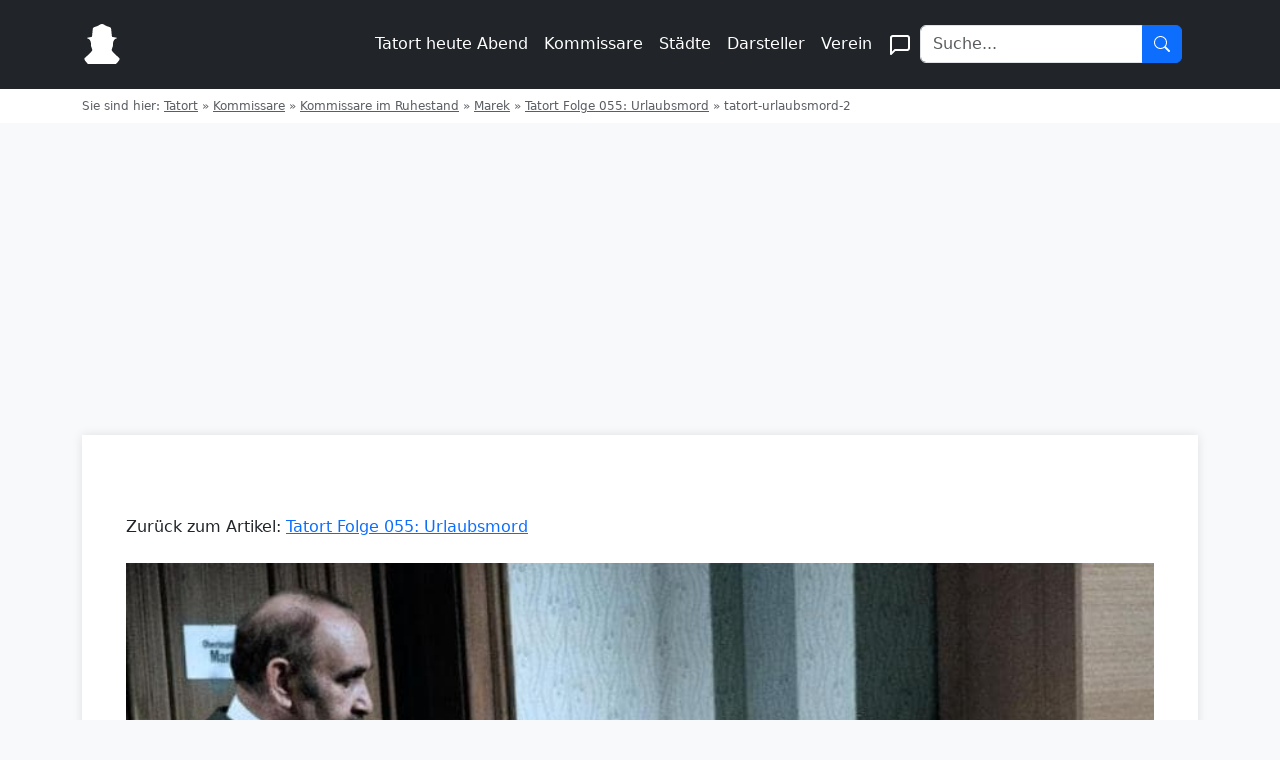

--- FILE ---
content_type: text/html; charset=UTF-8
request_url: https://tatort-fans.de/tatort-folge-055-urlaubsmord/tatort-urlaubsmord-2/
body_size: 11643
content:
<!DOCTYPE html>
<html xmlns="http://www.w3.org/1999/xhtml" lang="de">
<head>
    <meta charset="UTF-8">
    <meta name="viewport" content="width=device-width, initial-scale=1">
    <title>tatort-urlaubsmord-2 - Tatort Fans</title>
    <link href="https://cdn.jsdelivr.net/npm/bootstrap@5.3.0/dist/css/bootstrap.min.css" rel="stylesheet">
    <!-- traffective -->
    <script type="text/javascript" src="https://cdn.opencmp.net/tcf-v2/cmp-stub-latest.js" id="open-cmp-stub" data-domain="tatort-fans.de"></script>
    <link href="https://cdntrf.com/css/tatort-fans.de.css" rel="stylesheet">
    <script type="text/javascript"
        id="trfAdSetup"
        async
        data-traffectiveConf='{
            "targeting": [{"key":"zone","values":null,"value":"entertainment"},
            {"key":"pagetype","values":null,"value":"article"},
            {"key":"programmatic_ads","values":null,"value":"true"},
            {"key":"ads","values":null,"value":"true"}]
                        
                        ,"dfpAdUrl" : "/307308315,22563875694/tatort-fans.de"
                        
                    }'
                src="//cdntrf.com/tatort-fans.de.js"
        >
    </script>
    <style type="text/css">
    .cmp_userLogo {
        background-color: black!important;
    }
    </style>

	<!-- / traffective -->
    <link rel="pingback" href="https://tatort-fans.de/xmlrpc.php" />
    <link rel="shortcut icon" href="https://tatort-fans.de/wp-content/themes/tatort-v4/images/favicon.ico" />
        <meta name='robots' content='index, follow, max-image-preview:large, max-snippet:-1, max-video-preview:-1' />

	<!-- This site is optimized with the Yoast SEO plugin v26.8 - https://yoast.com/product/yoast-seo-wordpress/ -->
	<link rel="canonical" href="https://tatort-fans.de/tatort-folge-055-urlaubsmord/tatort-urlaubsmord-2/" />
	<meta property="og:locale" content="de_DE" />
	<meta property="og:type" content="article" />
	<meta property="og:title" content="tatort-urlaubsmord-2 - Tatort Fans" />
	<meta property="og:url" content="https://tatort-fans.de/tatort-folge-055-urlaubsmord/tatort-urlaubsmord-2/" />
	<meta property="og:site_name" content="Tatort Fans" />
	<meta property="og:image" content="https://tatort-fans.de/tatort-folge-055-urlaubsmord/tatort-urlaubsmord-2" />
	<meta property="og:image:width" content="800" />
	<meta property="og:image:height" content="547" />
	<meta property="og:image:type" content="image/jpeg" />
	<meta name="twitter:card" content="summary_large_image" />
	<meta name="twitter:site" content="@tatort_fans" />
	<script type="application/ld+json" class="yoast-schema-graph">{"@context":"https://schema.org","@graph":[{"@type":"WebPage","@id":"https://tatort-fans.de/tatort-folge-055-urlaubsmord/tatort-urlaubsmord-2/","url":"https://tatort-fans.de/tatort-folge-055-urlaubsmord/tatort-urlaubsmord-2/","name":"tatort-urlaubsmord-2 - Tatort Fans","isPartOf":{"@id":"https://tatort-fans.de/#website"},"primaryImageOfPage":{"@id":"https://tatort-fans.de/tatort-folge-055-urlaubsmord/tatort-urlaubsmord-2/#primaryimage"},"image":{"@id":"https://tatort-fans.de/tatort-folge-055-urlaubsmord/tatort-urlaubsmord-2/#primaryimage"},"thumbnailUrl":"https://tatort-fans.de/wp-content/uploads/2007/04/tatort-urlaubsmord-2.jpg","datePublished":"2012-07-09T08:42:42+00:00","breadcrumb":{"@id":"https://tatort-fans.de/tatort-folge-055-urlaubsmord/tatort-urlaubsmord-2/#breadcrumb"},"inLanguage":"de","potentialAction":[{"@type":"ReadAction","target":["https://tatort-fans.de/tatort-folge-055-urlaubsmord/tatort-urlaubsmord-2/"]}]},{"@type":"ImageObject","inLanguage":"de","@id":"https://tatort-fans.de/tatort-folge-055-urlaubsmord/tatort-urlaubsmord-2/#primaryimage","url":"https://tatort-fans.de/wp-content/uploads/2007/04/tatort-urlaubsmord-2.jpg","contentUrl":"https://tatort-fans.de/wp-content/uploads/2007/04/tatort-urlaubsmord-2.jpg","width":800,"height":547},{"@type":"BreadcrumbList","@id":"https://tatort-fans.de/tatort-folge-055-urlaubsmord/tatort-urlaubsmord-2/#breadcrumb","itemListElement":[{"@type":"ListItem","position":1,"name":"Tatort","item":"https://tatort-fans.de/"},{"@type":"ListItem","position":2,"name":"Kommissare","item":"https://tatort-fans.de/category/kommissare/"},{"@type":"ListItem","position":3,"name":"Kommissare im Ruhestand","item":"https://tatort-fans.de/category/kommissare/kommissare-im-ruhestand/"},{"@type":"ListItem","position":4,"name":"Marek","item":"https://tatort-fans.de/category/kommissare/kommissare-im-ruhestand/marek/"},{"@type":"ListItem","position":5,"name":"Tatort Folge 055: Urlaubsmord","item":"https://tatort-fans.de/tatort-folge-055-urlaubsmord/"},{"@type":"ListItem","position":6,"name":"tatort-urlaubsmord-2"}]},{"@type":"WebSite","@id":"https://tatort-fans.de/#website","url":"https://tatort-fans.de/","name":"Tatort Fans","description":"Wir bauen um bitte nicht errschrecken...","potentialAction":[{"@type":"SearchAction","target":{"@type":"EntryPoint","urlTemplate":"https://tatort-fans.de/?s={search_term_string}"},"query-input":{"@type":"PropertyValueSpecification","valueRequired":true,"valueName":"search_term_string"}}],"inLanguage":"de"}]}</script>
	<!-- / Yoast SEO plugin. -->


<link rel="alternate" type="application/rss+xml" title="Tatort Fans &raquo; tatort-urlaubsmord-2-Kommentar-Feed" href="https://tatort-fans.de/tatort-folge-055-urlaubsmord/tatort-urlaubsmord-2/feed/" />
<link rel="alternate" title="oEmbed (JSON)" type="application/json+oembed" href="https://tatort-fans.de/wp-json/oembed/1.0/embed?url=https%3A%2F%2Ftatort-fans.de%2Ftatort-folge-055-urlaubsmord%2Ftatort-urlaubsmord-2%2F" />
<link rel="alternate" title="oEmbed (XML)" type="text/xml+oembed" href="https://tatort-fans.de/wp-json/oembed/1.0/embed?url=https%3A%2F%2Ftatort-fans.de%2Ftatort-folge-055-urlaubsmord%2Ftatort-urlaubsmord-2%2F&#038;format=xml" />
<style id='wp-img-auto-sizes-contain-inline-css' type='text/css'>
img:is([sizes=auto i],[sizes^="auto," i]){contain-intrinsic-size:3000px 1500px}
/*# sourceURL=wp-img-auto-sizes-contain-inline-css */
</style>
<style id='wp-emoji-styles-inline-css' type='text/css'>

	img.wp-smiley, img.emoji {
		display: inline !important;
		border: none !important;
		box-shadow: none !important;
		height: 1em !important;
		width: 1em !important;
		margin: 0 0.07em !important;
		vertical-align: -0.1em !important;
		background: none !important;
		padding: 0 !important;
	}
/*# sourceURL=wp-emoji-styles-inline-css */
</style>
<style id='wp-block-library-inline-css' type='text/css'>
:root{--wp-block-synced-color:#7a00df;--wp-block-synced-color--rgb:122,0,223;--wp-bound-block-color:var(--wp-block-synced-color);--wp-editor-canvas-background:#ddd;--wp-admin-theme-color:#007cba;--wp-admin-theme-color--rgb:0,124,186;--wp-admin-theme-color-darker-10:#006ba1;--wp-admin-theme-color-darker-10--rgb:0,107,160.5;--wp-admin-theme-color-darker-20:#005a87;--wp-admin-theme-color-darker-20--rgb:0,90,135;--wp-admin-border-width-focus:2px}@media (min-resolution:192dpi){:root{--wp-admin-border-width-focus:1.5px}}.wp-element-button{cursor:pointer}:root .has-very-light-gray-background-color{background-color:#eee}:root .has-very-dark-gray-background-color{background-color:#313131}:root .has-very-light-gray-color{color:#eee}:root .has-very-dark-gray-color{color:#313131}:root .has-vivid-green-cyan-to-vivid-cyan-blue-gradient-background{background:linear-gradient(135deg,#00d084,#0693e3)}:root .has-purple-crush-gradient-background{background:linear-gradient(135deg,#34e2e4,#4721fb 50%,#ab1dfe)}:root .has-hazy-dawn-gradient-background{background:linear-gradient(135deg,#faaca8,#dad0ec)}:root .has-subdued-olive-gradient-background{background:linear-gradient(135deg,#fafae1,#67a671)}:root .has-atomic-cream-gradient-background{background:linear-gradient(135deg,#fdd79a,#004a59)}:root .has-nightshade-gradient-background{background:linear-gradient(135deg,#330968,#31cdcf)}:root .has-midnight-gradient-background{background:linear-gradient(135deg,#020381,#2874fc)}:root{--wp--preset--font-size--normal:16px;--wp--preset--font-size--huge:42px}.has-regular-font-size{font-size:1em}.has-larger-font-size{font-size:2.625em}.has-normal-font-size{font-size:var(--wp--preset--font-size--normal)}.has-huge-font-size{font-size:var(--wp--preset--font-size--huge)}.has-text-align-center{text-align:center}.has-text-align-left{text-align:left}.has-text-align-right{text-align:right}.has-fit-text{white-space:nowrap!important}#end-resizable-editor-section{display:none}.aligncenter{clear:both}.items-justified-left{justify-content:flex-start}.items-justified-center{justify-content:center}.items-justified-right{justify-content:flex-end}.items-justified-space-between{justify-content:space-between}.screen-reader-text{border:0;clip-path:inset(50%);height:1px;margin:-1px;overflow:hidden;padding:0;position:absolute;width:1px;word-wrap:normal!important}.screen-reader-text:focus{background-color:#ddd;clip-path:none;color:#444;display:block;font-size:1em;height:auto;left:5px;line-height:normal;padding:15px 23px 14px;text-decoration:none;top:5px;width:auto;z-index:100000}html :where(.has-border-color){border-style:solid}html :where([style*=border-top-color]){border-top-style:solid}html :where([style*=border-right-color]){border-right-style:solid}html :where([style*=border-bottom-color]){border-bottom-style:solid}html :where([style*=border-left-color]){border-left-style:solid}html :where([style*=border-width]){border-style:solid}html :where([style*=border-top-width]){border-top-style:solid}html :where([style*=border-right-width]){border-right-style:solid}html :where([style*=border-bottom-width]){border-bottom-style:solid}html :where([style*=border-left-width]){border-left-style:solid}html :where(img[class*=wp-image-]){height:auto;max-width:100%}:where(figure){margin:0 0 1em}html :where(.is-position-sticky){--wp-admin--admin-bar--position-offset:var(--wp-admin--admin-bar--height,0px)}@media screen and (max-width:600px){html :where(.is-position-sticky){--wp-admin--admin-bar--position-offset:0px}}

/*# sourceURL=wp-block-library-inline-css */
</style><style id='global-styles-inline-css' type='text/css'>
:root{--wp--preset--aspect-ratio--square: 1;--wp--preset--aspect-ratio--4-3: 4/3;--wp--preset--aspect-ratio--3-4: 3/4;--wp--preset--aspect-ratio--3-2: 3/2;--wp--preset--aspect-ratio--2-3: 2/3;--wp--preset--aspect-ratio--16-9: 16/9;--wp--preset--aspect-ratio--9-16: 9/16;--wp--preset--color--black: #000000;--wp--preset--color--cyan-bluish-gray: #abb8c3;--wp--preset--color--white: #ffffff;--wp--preset--color--pale-pink: #f78da7;--wp--preset--color--vivid-red: #cf2e2e;--wp--preset--color--luminous-vivid-orange: #ff6900;--wp--preset--color--luminous-vivid-amber: #fcb900;--wp--preset--color--light-green-cyan: #7bdcb5;--wp--preset--color--vivid-green-cyan: #00d084;--wp--preset--color--pale-cyan-blue: #8ed1fc;--wp--preset--color--vivid-cyan-blue: #0693e3;--wp--preset--color--vivid-purple: #9b51e0;--wp--preset--gradient--vivid-cyan-blue-to-vivid-purple: linear-gradient(135deg,rgb(6,147,227) 0%,rgb(155,81,224) 100%);--wp--preset--gradient--light-green-cyan-to-vivid-green-cyan: linear-gradient(135deg,rgb(122,220,180) 0%,rgb(0,208,130) 100%);--wp--preset--gradient--luminous-vivid-amber-to-luminous-vivid-orange: linear-gradient(135deg,rgb(252,185,0) 0%,rgb(255,105,0) 100%);--wp--preset--gradient--luminous-vivid-orange-to-vivid-red: linear-gradient(135deg,rgb(255,105,0) 0%,rgb(207,46,46) 100%);--wp--preset--gradient--very-light-gray-to-cyan-bluish-gray: linear-gradient(135deg,rgb(238,238,238) 0%,rgb(169,184,195) 100%);--wp--preset--gradient--cool-to-warm-spectrum: linear-gradient(135deg,rgb(74,234,220) 0%,rgb(151,120,209) 20%,rgb(207,42,186) 40%,rgb(238,44,130) 60%,rgb(251,105,98) 80%,rgb(254,248,76) 100%);--wp--preset--gradient--blush-light-purple: linear-gradient(135deg,rgb(255,206,236) 0%,rgb(152,150,240) 100%);--wp--preset--gradient--blush-bordeaux: linear-gradient(135deg,rgb(254,205,165) 0%,rgb(254,45,45) 50%,rgb(107,0,62) 100%);--wp--preset--gradient--luminous-dusk: linear-gradient(135deg,rgb(255,203,112) 0%,rgb(199,81,192) 50%,rgb(65,88,208) 100%);--wp--preset--gradient--pale-ocean: linear-gradient(135deg,rgb(255,245,203) 0%,rgb(182,227,212) 50%,rgb(51,167,181) 100%);--wp--preset--gradient--electric-grass: linear-gradient(135deg,rgb(202,248,128) 0%,rgb(113,206,126) 100%);--wp--preset--gradient--midnight: linear-gradient(135deg,rgb(2,3,129) 0%,rgb(40,116,252) 100%);--wp--preset--font-size--small: 13px;--wp--preset--font-size--medium: 20px;--wp--preset--font-size--large: 36px;--wp--preset--font-size--x-large: 42px;--wp--preset--spacing--20: 0.44rem;--wp--preset--spacing--30: 0.67rem;--wp--preset--spacing--40: 1rem;--wp--preset--spacing--50: 1.5rem;--wp--preset--spacing--60: 2.25rem;--wp--preset--spacing--70: 3.38rem;--wp--preset--spacing--80: 5.06rem;--wp--preset--shadow--natural: 6px 6px 9px rgba(0, 0, 0, 0.2);--wp--preset--shadow--deep: 12px 12px 50px rgba(0, 0, 0, 0.4);--wp--preset--shadow--sharp: 6px 6px 0px rgba(0, 0, 0, 0.2);--wp--preset--shadow--outlined: 6px 6px 0px -3px rgb(255, 255, 255), 6px 6px rgb(0, 0, 0);--wp--preset--shadow--crisp: 6px 6px 0px rgb(0, 0, 0);}:where(.is-layout-flex){gap: 0.5em;}:where(.is-layout-grid){gap: 0.5em;}body .is-layout-flex{display: flex;}.is-layout-flex{flex-wrap: wrap;align-items: center;}.is-layout-flex > :is(*, div){margin: 0;}body .is-layout-grid{display: grid;}.is-layout-grid > :is(*, div){margin: 0;}:where(.wp-block-columns.is-layout-flex){gap: 2em;}:where(.wp-block-columns.is-layout-grid){gap: 2em;}:where(.wp-block-post-template.is-layout-flex){gap: 1.25em;}:where(.wp-block-post-template.is-layout-grid){gap: 1.25em;}.has-black-color{color: var(--wp--preset--color--black) !important;}.has-cyan-bluish-gray-color{color: var(--wp--preset--color--cyan-bluish-gray) !important;}.has-white-color{color: var(--wp--preset--color--white) !important;}.has-pale-pink-color{color: var(--wp--preset--color--pale-pink) !important;}.has-vivid-red-color{color: var(--wp--preset--color--vivid-red) !important;}.has-luminous-vivid-orange-color{color: var(--wp--preset--color--luminous-vivid-orange) !important;}.has-luminous-vivid-amber-color{color: var(--wp--preset--color--luminous-vivid-amber) !important;}.has-light-green-cyan-color{color: var(--wp--preset--color--light-green-cyan) !important;}.has-vivid-green-cyan-color{color: var(--wp--preset--color--vivid-green-cyan) !important;}.has-pale-cyan-blue-color{color: var(--wp--preset--color--pale-cyan-blue) !important;}.has-vivid-cyan-blue-color{color: var(--wp--preset--color--vivid-cyan-blue) !important;}.has-vivid-purple-color{color: var(--wp--preset--color--vivid-purple) !important;}.has-black-background-color{background-color: var(--wp--preset--color--black) !important;}.has-cyan-bluish-gray-background-color{background-color: var(--wp--preset--color--cyan-bluish-gray) !important;}.has-white-background-color{background-color: var(--wp--preset--color--white) !important;}.has-pale-pink-background-color{background-color: var(--wp--preset--color--pale-pink) !important;}.has-vivid-red-background-color{background-color: var(--wp--preset--color--vivid-red) !important;}.has-luminous-vivid-orange-background-color{background-color: var(--wp--preset--color--luminous-vivid-orange) !important;}.has-luminous-vivid-amber-background-color{background-color: var(--wp--preset--color--luminous-vivid-amber) !important;}.has-light-green-cyan-background-color{background-color: var(--wp--preset--color--light-green-cyan) !important;}.has-vivid-green-cyan-background-color{background-color: var(--wp--preset--color--vivid-green-cyan) !important;}.has-pale-cyan-blue-background-color{background-color: var(--wp--preset--color--pale-cyan-blue) !important;}.has-vivid-cyan-blue-background-color{background-color: var(--wp--preset--color--vivid-cyan-blue) !important;}.has-vivid-purple-background-color{background-color: var(--wp--preset--color--vivid-purple) !important;}.has-black-border-color{border-color: var(--wp--preset--color--black) !important;}.has-cyan-bluish-gray-border-color{border-color: var(--wp--preset--color--cyan-bluish-gray) !important;}.has-white-border-color{border-color: var(--wp--preset--color--white) !important;}.has-pale-pink-border-color{border-color: var(--wp--preset--color--pale-pink) !important;}.has-vivid-red-border-color{border-color: var(--wp--preset--color--vivid-red) !important;}.has-luminous-vivid-orange-border-color{border-color: var(--wp--preset--color--luminous-vivid-orange) !important;}.has-luminous-vivid-amber-border-color{border-color: var(--wp--preset--color--luminous-vivid-amber) !important;}.has-light-green-cyan-border-color{border-color: var(--wp--preset--color--light-green-cyan) !important;}.has-vivid-green-cyan-border-color{border-color: var(--wp--preset--color--vivid-green-cyan) !important;}.has-pale-cyan-blue-border-color{border-color: var(--wp--preset--color--pale-cyan-blue) !important;}.has-vivid-cyan-blue-border-color{border-color: var(--wp--preset--color--vivid-cyan-blue) !important;}.has-vivid-purple-border-color{border-color: var(--wp--preset--color--vivid-purple) !important;}.has-vivid-cyan-blue-to-vivid-purple-gradient-background{background: var(--wp--preset--gradient--vivid-cyan-blue-to-vivid-purple) !important;}.has-light-green-cyan-to-vivid-green-cyan-gradient-background{background: var(--wp--preset--gradient--light-green-cyan-to-vivid-green-cyan) !important;}.has-luminous-vivid-amber-to-luminous-vivid-orange-gradient-background{background: var(--wp--preset--gradient--luminous-vivid-amber-to-luminous-vivid-orange) !important;}.has-luminous-vivid-orange-to-vivid-red-gradient-background{background: var(--wp--preset--gradient--luminous-vivid-orange-to-vivid-red) !important;}.has-very-light-gray-to-cyan-bluish-gray-gradient-background{background: var(--wp--preset--gradient--very-light-gray-to-cyan-bluish-gray) !important;}.has-cool-to-warm-spectrum-gradient-background{background: var(--wp--preset--gradient--cool-to-warm-spectrum) !important;}.has-blush-light-purple-gradient-background{background: var(--wp--preset--gradient--blush-light-purple) !important;}.has-blush-bordeaux-gradient-background{background: var(--wp--preset--gradient--blush-bordeaux) !important;}.has-luminous-dusk-gradient-background{background: var(--wp--preset--gradient--luminous-dusk) !important;}.has-pale-ocean-gradient-background{background: var(--wp--preset--gradient--pale-ocean) !important;}.has-electric-grass-gradient-background{background: var(--wp--preset--gradient--electric-grass) !important;}.has-midnight-gradient-background{background: var(--wp--preset--gradient--midnight) !important;}.has-small-font-size{font-size: var(--wp--preset--font-size--small) !important;}.has-medium-font-size{font-size: var(--wp--preset--font-size--medium) !important;}.has-large-font-size{font-size: var(--wp--preset--font-size--large) !important;}.has-x-large-font-size{font-size: var(--wp--preset--font-size--x-large) !important;}
/*# sourceURL=global-styles-inline-css */
</style>

<style id='classic-theme-styles-inline-css' type='text/css'>
/*! This file is auto-generated */
.wp-block-button__link{color:#fff;background-color:#32373c;border-radius:9999px;box-shadow:none;text-decoration:none;padding:calc(.667em + 2px) calc(1.333em + 2px);font-size:1.125em}.wp-block-file__button{background:#32373c;color:#fff;text-decoration:none}
/*# sourceURL=/wp-includes/css/classic-themes.min.css */
</style>
<style id='top-commenters-style-inline-css' type='text/css'>

            .bg-bronze {
                background-color: #cd7f32;
                color: white;
            }
        
/*# sourceURL=top-commenters-style-inline-css */
</style>
<link rel="EditURI" type="application/rsd+xml" title="RSD" href="https://tatort-fans.de/xmlrpc.php?rsd" />
<meta name="generator" content="WordPress 6.9" />
<link rel='shortlink' href='https://tatort-fans.de/?p=10685' />
    <link rel="apple-touch-icon" sizes="57x57" href="/apple-touch-icon-57x57.png">
    <link rel="apple-touch-icon" sizes="60x60" href="/apple-touch-icon-60x60.png">
    <link rel="apple-touch-icon" sizes="72x72" href="/apple-touch-icon-72x72.png">
    <link rel="apple-touch-icon" sizes="76x76" href="/apple-touch-icon-76x76.png">
    <link rel="apple-touch-icon" sizes="114x114" href="/apple-touch-icon-114x114.png">
    <link rel="apple-touch-icon" sizes="120x120" href="/apple-touch-icon-120x120.png">
    <link rel="apple-touch-icon" sizes="144x144" href="/apple-touch-icon-144x144.png">
    <link rel="apple-touch-icon" sizes="152x152" href="/apple-touch-icon-152x152.png">
    <link rel="apple-touch-icon" sizes="180x180" href="/apple-touch-icon-180x180.png">
    <link rel="icon" type="image/png" href="/favicon-32x32.png" sizes="32x32">
    <link rel="icon" type="image/png" href="/android-chrome-192x192.png" sizes="192x192">
    <link rel="icon" type="image/png" href="/favicon-96x96.png" sizes="96x96">
    <link rel="icon" type="image/png" href="/favicon-16x16.png" sizes="16x16">
    <link rel="manifest" href="/manifest.json">
    <link rel="mask-icon" href="/safari-pinned-tab.svg" color="#5bbad5">
    <meta name="msapplication-TileColor" content="#da532c">
    <meta name="msapplication-TileImage" content="/mstile-144x144.png">
    <meta name="theme-color" content="#ffffff">
	<style>
    #breadcrumbs, #breadcrumbs a {
        color: #5a5d62;
        font-size: .75rem;
        line-height: 1.125rem;
        --line-height: 1.125rem;
    }
	/* General Body Styles */
	body {
		background-color: #f8f9fa;
	}

	/* Content Card Styles */
	.content-card {
		background-color: white;
		border-radius: 0;
		box-shadow: 0 0 10px rgba(0,0,0,0.1);
		margin-top: 2rem;
		padding: 2rem;
		position: relative;
		z-index: 1;
	}

	.article-title {
		font-size: 2.5rem;
		line-height: 1.2;
		margin-bottom: 1rem;
	}

.article-text {
    font-size: 1.1rem;
    line-height: 1.6;
}	
/* Responsive Styles for Article */
@media (min-width: 720px) and (max-width: 1019px) {
    .article-title,
    .article-text {
        width: 83.33333333333334%;
        margin-left: auto;
        margin-right: auto;
    }
}

@media (min-width: 1020px) {
    .article-title,
	.schedule-container{
        width: 83.33333333333334%;
        margin-left: auto;
        margin-right: auto;
    }
    .article-text {
        width: 66.66666666666667%;
        margin-left: auto;
        margin-right: auto;
    }
}
/* Thumbnail Styles */
.thumbnail-container {
    position: relative;
    width: 100%;
    padding-top: 56.25%; /* 16:9 Aspect Ratio */
    overflow: hidden;
}

.thumbnail-container img {
    position: absolute;
    top: 0;
    left: 0;
    width: 100%;
    height: 100%;
    object-fit: cover;
}

/* Comment List Styles */
.comment-list {
    padding-left: 0;
    list-style: none;
}

.comment-list .children {
    list-style: none;
    margin-left: 40px; /* Increased indentation for replies */
    padding-left: 20px; /* Additional space for the vertical line */
    border-left: 1px solid #dee2e6; /* Vertical line for replies */
}

/* New styles for comment list items */
.comment-list > li {
    border-bottom: 1px solid #d1d5db;
    padding-bottom: 1.5rem;
    margin-bottom: 1.5rem;
}

.comment-list > li:last-child {
    border-bottom: none;
    padding-bottom: 0;
}

.comment-body {
    display: flex;
    margin-bottom: 1.5rem;
}

.comment-author-avatar {
    margin-right: 1rem;
}

.comment-author-avatar img {
    width: 40px;
    height: 40px;
    border-radius: 50%;
}

.comment-content {
    flex: 1;
}

.comment-author-name {
    font-weight: bold;
    display: inline-block;
    margin-right: 0.5rem;
}

.comment-meta {
    font-size: 0.875rem;
    color: #6c757d;
    display: inline-block;
}

.comment-text {
    margin-top: 0.25rem;
}

/* Reply Link Styles */
.reply a {
    display: inline-flex;
    align-items: center;
    color: #6c757d;
    text-decoration: none;
    font-size: 0.875rem;
}

.reply a:hover {
    text-decoration: underline;
}

.reply a::before {
    content: '';
    display: inline-block;
    width: 16px;
    height: 16px;
    margin-right: 0.25rem;
    background-image: url("data:image/svg+xml,%3Csvg xmlns='http://www.w3.org/2000/svg' viewBox='0 0 20 16' fill='none'%3E%3Cpath d='M17 14a.965.965 0 01-.712-.288A.965.965 0 0116 13v-3c0-.833-.292-1.542-.875-2.125A2.893 2.893 0 0013 7H3.8l2.925 2.925A.918.918 0 017 10.6c0 .267-.1.5-.3.7a.948.948 0 01-.7.275.948.948 0 01-.7-.275L.7 6.7a.872.872 0 01-.212-.325A1.099 1.099 0 01.425 6c0-.133.021-.258.063-.375A.872.872 0 01.7 5.3L5.325.675A.918.918 0 016 .4c.267 0 .5.1.7.3a.948.948 0 01.275.7.948.948 0 01-.275.7L3.8 5H13c1.383 0 2.563.487 3.538 1.462C17.513 7.437 18 8.617 18 10v3c0 .283-.096.52-.288.712A.965.965 0 0117 14z' transform='translate(1, 1)' fill='currentColor'%3E%3C/path%3E%3C/svg%3E");
    background-repeat: no-repeat;
    background-position: center;
    background-size: contain;
}

/* Comment Form Styles */
#respond {
    margin-top: 2rem;
}

#commentform textarea {
    width: 100%;
    padding: 0.5rem;
    border: 1px solid #ced4da;
    border-radius: 0.25rem;
}

#commentform .submit {
    margin-top: 1rem;
}

/* Improved Slider Styles */
.product-container {
    position: relative;
    overflow: hidden;
}
.product-grid {
    display: flex;
    transition: transform 0.3s ease;
    gap: 16px;
}
.product-item {
    flex: 0 0 140px;
}
.card {
    border: none;
    background-color: transparent;
}
.card-img-top-2 {
    width: 140px;
    height: 140px;
    object-fit: contain;
    border-radius: 8px;
}
.card-text {
    font-size: 12px;
    color: #666;
}
.swiper-button {
    position: absolute;
    top: 50%;
    transform: translateY(-50%);
    background-color: rgba(255, 255, 255, 0.8);
    border: none;
    border-radius: 50%;
    width: 40px;
    height: 40px;
    display: flex;
    align-items: center;
    justify-content: center;
    cursor: pointer;
    z-index: 10;
}
.swiper-button-left {
    left: 10px;
}
.swiper-button-right {
    right: 10px;
}
.swiper-button svg {
    width: 24px;
    height: 24px;
    fill: currentColor;
}
.swiper-button-left svg {
    transform: rotate(180deg);
}

	</style>
	
</head>

<body class="attachment wp-singular attachment-template-default single single-attachment postid-10685 attachmentid-10685 attachment-jpeg wp-theme-tatort-v4">

<header class="p-3 bg-dark text-white">
	<div class="container">
		<div class="d-flex flex-wrap align-items-center justify-content-center justify-content-lg-start">
			<a href="/" class="d-flex align-items-center mb-2 mb-lg-0 text-white text-decoration-none me-lg-auto">
				<svg xmlns="http://www.w3.org/2000/svg" width="40" height="40" viewBox="0 0 470 531" class="me-2">
					<path d="M224.5 1.5c-8.4 1.8-15.8 5.3-26.1 12.2-14.8 10-23.9 14-49.4 21.8-18 5.5-23.1 7.9-28.2 13.2-6.6 6.8-7.8 11.2-10 35.7-2.5 29.1-8.5 84.6-9.2 85.3-.4.5-23.6 5.4-63.3 13.4-3.4.7-5.3 1.6-5.3 2.4 0 1.6 4.9 4.5 7.5 4.5.9 0 4.9 1.5 8.8 3.4 21.3 9.9 33.5 27.1 37.8 53.4.6 3.7 1.4 15.7 1.8 26.7l.8 20 4.5 13 8.3 23.5c2.9 8.2 3.5 11.4 3.1 14.7-1.1 8.5-8.1 19.1-24.3 37C69 395.2 62.6 401.2 31.6 428 18 439.8 5.4 451.5 3.7 454c-6.2 8.9-3.5 17.7 12.5 40.2 6.5 9.3 25.1 30.5 30.1 34.4 2.3 1.8 8.6 1.9 188.6 1.9h186.4l11.6-12.1c19-19.8 36.1-45.5 36.1-54.4 0-4.8-1.4-8.7-4.3-11.9-1.2-1.3-12.8-11.6-25.7-22.9-40.7-35.6-63.8-59.6-71.3-74-6.1-11.6-6.1-11.5 3.2-36.4 8.8-23.6 9.2-25.7 10.1-50.3.6-17 1.3-23.8 2.9-30 6.2-23.9 21.3-40.8 42.6-47.6 7.6-2.4 11.1-4.7 9.6-6.2-.5-.5-16-3.9-34.5-7.7l-34-7.1c-.5-.6-7.4-64.7-8.6-80.4-2.4-31-4.2-36.6-13.5-43.7-5.4-4.1-8.4-5.3-32.3-12.8-20-6.2-28.2-9.9-40.2-18-11.6-7.8-19.7-11.6-28.6-13.5-8.3-1.8-12-1.8-19.9 0z" fill="white"/>
				</svg>
			</a>
			<nav class="navbar navbar-expand-lg navbar-dark bg-dark">
				<button class="navbar-toggler" type="button" data-bs-toggle="collapse" data-bs-target="#navbarNav" aria-controls="navbarNav" aria-expanded="false" aria-label="Toggle navigation">
					<span class="navbar-toggler-icon"></span>
				</button>
				<div class="collapse navbar-collapse" id="navbarNav">
					<ul class="navbar-nav me-auto mb-2 mb-lg-0">
						<li class="nav-item col-6 col-lg-auto"><a href="https://tatort-fans.de/tatort-heute-abend/" class="nav-link px-2 text-white">Tatort heute Abend</a></li>
						<li class="nav-item col-6 col-lg-auto"><a href="https://tatort-fans.de/category/kommissare/" class="nav-link px-2 text-white">Kommissare</a></li>
						<li class="nav-item col-6 col-lg-auto"><a href="https://tatort-fans.de/category/stadt-archiv/" class="nav-link px-2 text-white">Städte</a></li>
						<li class="nav-item col-6 col-lg-auto"><a href="https://tatort-fans.de/category/darsteller/" class="nav-link px-2 text-white">Darsteller</a></li>
						<li class="nav-item col-6 col-lg-auto"><a href="https://tatort-fans.de/tatort-verein/" class="nav-link px-2 text-white">Verein</a></li>
						<li class="nav-item col-6 col-lg-auto"><a href="https://tatort-fans.de/community/" class="nav-link px-2 text-white">
							<svg xmlns="http://www.w3.org/2000/svg" width="24" height="24" viewBox="0 0 24 24" fill="none" stroke="currentColor" stroke-width="2" stroke-linecap="round" stroke-linejoin="round">
								<path d="M21 15a2 2 0 0 1-2 2H7l-4 4V5a2 2 0 0 1 2-2h14a2 2 0 0 1 2 2z"></path>
							</svg>
						</a></li>
					</ul>
					<form class="col-12 col-lg-auto mb-3 mb-lg-0 me-lg-3" role="search" method="get" id="searchform" action="/">
						<div class="input-group">
							<input type="search" class="form-control" placeholder="Suche..." name="s" aria-label="Search">
							<button type="submit" class="btn btn-primary d-flex align-items-center justify-content-center" style="width: 40px; padding: 0;">
								<svg xmlns="http://www.w3.org/2000/svg" width="16" height="16" fill="currentColor" class="bi bi-search" viewBox="0 0 16 16">
									<path d="M11.742 10.344a6.5 6.5 0 1 0-1.397 1.398h-.001c.03.04.062.078.098.115l3.85 3.85a1 1 0 0 0 1.415-1.414l-3.85-3.85a1.007 1.007 0 0 0-.115-.1zM12 6.5a5.5 5.5 0 1 1-11 0 5.5 5.5 0 0 1 11 0z"/>
								</svg>
							</button>
						</div>
					</form>		  
				</div>
			</nav>
		</div>
	</div>
</header>
<div class="container-fluid bg-white py-2">
    <div class="container">
        <div class="row">
            <div class="col">
                <p id="breadcrumbs" class="mb-0">Sie sind hier: <span><span><a href="https://tatort-fans.de/">Tatort</a></span> » <span><a href="https://tatort-fans.de/category/kommissare/">Kommissare</a></span> » <span><a href="https://tatort-fans.de/category/kommissare/kommissare-im-ruhestand/">Kommissare im Ruhestand</a></span> » <span><a href="https://tatort-fans.de/category/kommissare/kommissare-im-ruhestand/marek/">Marek</a></span> » <span><a href="https://tatort-fans.de/tatort-folge-055-urlaubsmord/">Tatort Folge 055: Urlaubsmord</a></span> » <span class="breadcrumb_last" aria-current="page">tatort-urlaubsmord-2</span></span></p>            </div>
        </div>
    </div>
</div>
<!--
    <div class="container" style="background:white;">
        <div class="row">
            <div class="col-lg-12">
                <div class="alert alert-warning alert-dismissible fade show" role="alert">
                    <strong>Tatort Sommerpause 2024</strong> Alles, was du wissen musst, findest du <a href="https://tatort-fans.de/tatort-sommerpause-2024/" class="alert-link text-primary">hier</a>.
                    <button type="button" class="btn-close" data-bs-dismiss="alert" aria-label="Close"></button>
                </div>
            </div>
        </div>
    </div>
-->
        <!-- tatort-700 -->
        <!--     Billboard     -->
        <div id="traffective-ad-Billboard" style='display: none;' class="Billboard"></div>
        <div id="traffective-ad-Skyscraper" style='display: none;' class="Skyscraper"></div><div class="container">
    <div class="content-card">
        <div class="container my-5">
                        <div class="row mb-4">
                <div class="col-12">
					Zurück zum Artikel: <a href="https://tatort-fans.de/tatort-folge-055-urlaubsmord/" title="Tatort Folge 055: Urlaubsmord" rel="up">
						<i class="fas fa-arrow-left"></i> Tatort Folge 055: Urlaubsmord                    </a>
                </div>
            </div>
                        <div class="row">
                <div class="col-12 mb-4">
                    <img width="800" height="547" src="https://tatort-fans.de/wp-content/uploads/2007/04/tatort-urlaubsmord-2.jpg" class="img-fluid w-100" alt="" decoding="async" fetchpriority="high" srcset="https://tatort-fans.de/wp-content/uploads/2007/04/tatort-urlaubsmord-2.jpg 800w, https://tatort-fans.de/wp-content/uploads/2007/04/tatort-urlaubsmord-2-768x525.jpg 768w, https://tatort-fans.de/wp-content/uploads/2007/04/tatort-urlaubsmord-2-720x492.jpg 720w" sizes="(max-width: 800px) 100vw, 800px" />                                    </div>
            </div>
            <div class="row mb-3">
                <div class="col-12 text-center">
                    <p class="text-muted">Bild 2 von 3</p>
                </div>
            </div>
                        <div class="row align-items-center" style="background-color: #f8f9fa;">
                <div class="col-1 text-start">
                    <a href='https://tatort-fans.de/tatort-folge-055-urlaubsmord/tatort-urlaubsmord-1/'><span class="text-muted fs-1">&lt;</span></a>                </div>
                <div class="col-10">
                    <div class="row" id="thumbnailContainer">
                                                    <div class="col-4 thumbnail-item">
                                <a href="https://tatort-fans.de/tatort-folge-055-urlaubsmord/tatort-urlaubsmord-1/" class="d-block">
                                    <figure class="figure">
                                        <img width="150" height="150" src="https://tatort-fans.de/wp-content/uploads/2007/04/tatort-urlaubsmord-1-150x150.jpg" class="img-fluid" alt="" decoding="async" />                                        <figcaption class="figure-caption text-center">Bild 1</figcaption>
                                    </figure>
                                </a>
                            </div>
                                                    <div class="col-4 thumbnail-item">
                                <a href="https://tatort-fans.de/tatort-folge-055-urlaubsmord/tatort-urlaubsmord-2/" class="d-block">
                                    <figure class="figure">
                                        <img width="150" height="150" src="https://tatort-fans.de/wp-content/uploads/2007/04/tatort-urlaubsmord-2-150x150.jpg" class="img-fluid" alt="" decoding="async" />                                        <figcaption class="figure-caption text-center">Bild 2</figcaption>
                                    </figure>
                                </a>
                            </div>
                                                    <div class="col-4 thumbnail-item">
                                <a href="https://tatort-fans.de/tatort-folge-055-urlaubsmord/tatort-urlaubsmord-3/" class="d-block">
                                    <figure class="figure">
                                        <img width="150" height="150" src="https://tatort-fans.de/wp-content/uploads/2007/04/tatort-urlaubsmord-3-150x150.jpg" class="img-fluid" alt="" decoding="async" />                                        <figcaption class="figure-caption text-center">Bild 3</figcaption>
                                    </figure>
                                </a>
                            </div>
                                            </div>
                </div>
                <div class="col-1 text-end">
                    <a href='https://tatort-fans.de/tatort-folge-055-urlaubsmord/tatort-urlaubsmord-3/'><span class="text-muted fs-1">&gt;</span></a>                </div>
            </div>
                    </div>

        <style>
        #thumbnailContainer {
            display: flex;
            justify-content: center;
            overflow: hidden;
        }
        .thumbnail-item {
            flex: 1;
        }
        .row.align-items-center {
            background-color: #f8f9fa;
            padding: 15px 0;
        }
        </style>
    </div>
</div>

﻿<!--     Footer_1     -->
<div id="traffective-ad-Footer_1" style='display: none;' class="Footer_1"></div>
<!--     Mobile_Footer_1     -->
<div id="traffective-ad-Mobile_Footer_1" style='display: none;' class="Mobile_Footer_1"></div>
<!--     Interstitial_1     -->
<div id="traffective-ad-Interstitial_1" style='display: none;' class="Interstitial_1"></div>
<!--     OutOfPage     -->
<div id="traffective-ad-OutOfPage" style='display: none;' class="OutOfPage"></div>

<footer class="bg-light py-4 mt-4">
    <div class="container">
        <div class="row">
            <div class="col-12">
                <p class="text-center">
                    &copy; Tatort-Fans | 
                    <a href="https://tatort-fans.de/impressum/" class="text-decoration-none">Impressum</a> | 
                    <a href="https://tatort-fans.de/datenschutz/" class="text-decoration-none">Datenschutz</a> | 
                    <a href="https://tatort-fans.de/newsletter/" class="text-decoration-none">Newsletter</a> | 
                    <a href="https://kalender.tatort-fans.de/" class="text-decoration-none">Kalender</a> | 
                    <a href="https://tatort-fans.de/category/darsteller/" class="text-decoration-none">Darsteller</a> | 
                    <a href="https://tatort-fans.de/category/tatort-dvd/" class="text-decoration-none">DVD</a> | 
                    <a href="https://tatort-fans.de/category/polizeiruf/" class="text-decoration-none">Polizeiruf</a> | 
                    <a href="https://tatort-fans.de/community/#regeln" class="text-decoration-none">Communityregeln</a> | 
                    <a href="https://tatort-fans.de/category/geheim-folgen/" class="text-decoration-none">Geheime Folgen</a> | 
                    <a href="https://tatort-fans.de/utiq-verwalten/" class="text-decoration-none">Utiq verwalten</a>
                </p>
            </div>
        </div>
    </div>
</footer>

<div id="urban-sky-right"></div>

</div> <!-- /container -->

<script>
// Funktion zum Auslesen der URL-Parameter
function getUrlParameter(name) {
    const urlParams = new URLSearchParams(window.location.search);
    return urlParams.get(name);
}

// Funktion zum Anzeigen der Bootstrap Toast-Benachrichtigung
function showCommentNotification() {
    const unapprovedId = getUrlParameter('unapproved');
    
    if (unapprovedId) {
        // Toast HTML erstellen
        const toastHtml = `
            <div class="toast-container position-fixed top-50 start-50 translate-middle">
                <div class="toast show" role="alert" aria-live="assertive" aria-atomic="true">
                    <div class="toast-header bg-primary text-white">
                        <strong class="me-auto">Kommentar Status</strong>
                        <button type="button" class="btn-close btn-close-white" data-bs-dismiss="toast" aria-label="Close"></button>
                    </div>
                    <div class="toast-body bg-light">
                        <div class="text-center">
                            <div class="spinner-border text-primary my-3" role="status">
                                <span class="visually-hidden">Loading...</span>
                            </div>
                            <div class="h4 mb-3">🎉 Vielen Dank für Ihren Kommentar! 🎉</div>
                            <p class="mb-2">Ihr Beitrag wird von uns geprüft und erscheint nach der Freigabe.</p>
                            <div class="text-muted">
                                <div class="spinner-grow spinner-grow-sm text-primary me-1" role="status">
                                    <span class="visually-hidden">Loading...</span>
                                </div>
                                <small>Sie können diese Nachricht mit dem X schließen.</small>
                                <div class="spinner-grow spinner-grow-sm text-primary ms-1" role="status">
                                    <span class="visually-hidden">Loading...</span>
                                </div>
                            </div>
                        </div>
                    </div>
                </div>
            </div>
        `;
        
        // Toast zur Seite hinzufügen
        document.body.insertAdjacentHTML('beforeend', toastHtml);
        
        // Hintergrund-Overlay hinzufügen
        const overlayHtml = `
            <div class="modal-backdrop fade show" style="opacity: 0.5;"></div>
        `;
        document.body.insertAdjacentHTML('beforeend', overlayHtml);
        
        // Toast initialisieren
        const toastEl = document.querySelector('.toast');
        const toast = new bootstrap.Toast(toastEl, {
            autohide: false // Automatisches Schließen deaktiviert
        });
        
        // Event-Listener für das Schließen
        toastEl.addEventListener('hidden.bs.toast', function () {
            document.querySelector('.modal-backdrop')?.remove();
        });
        
        toast.show();
    }
}

// Funktion beim Laden der Seite ausführen
document.addEventListener('DOMContentLoaded', showCommentNotification);
</script>

<!-- Bootstrap 5 JS Bundle -->
<script src="https://cdn.jsdelivr.net/npm/bootstrap@5.3.0/dist/js/bootstrap.bundle.min.js"></script>

<!-- Matomo -->
<script type="text/javascript">
  var _paq = window._paq || [];
  /* tracker methods like "setCustomDimension" should be called before "trackPageView" */
  _paq.push(['disableCookies']);
  _paq.push(['setRequestMethod', 'POST']);
  _paq.push(['trackPageView']);
  _paq.push(['enableLinkTracking']);
  (function() {
    var u="https://stat.adbyte.de/";
    _paq.push(['setTrackerUrl', u+'hokuspokusp']);
    _paq.push(['setSiteId', '2']);

    var d=document, g=d.createElement('script'), s=d.getElementsByTagName('script')[0];
    g.type='text/javascript'; g.async=true; g.defer=true; g.src=u+'hokuspokusj'; s.parentNode.insertBefore(g,s);
  })();
</script>
<!-- End Matomo Code -->

<!-- Footer Scroll -->
<script type="application/javascript">
// Event traffectiveApiReady
function trfReady(event) {
    console.log("Traffective API is safe to call");
    initFloorAd();
}

document.addEventListener('traffectiveApiReady', trfReady);

function initFloorAd() {
    var timer = null;
    var adShown = false;
    
    function handleScroll() {
        if (timer) return;
        
        timer = setTimeout(function() {
            var scrollPos = window.pageYOffset || document.documentElement.scrollTop;
            
            if (scrollPos > 600 && !adShown && typeof traffective !== 'undefined') {
                traffective.refreshBottomSticky("Floor");
                adShown = true;
            }
            
            timer = null;
        }, 100);
    }
    
    window.addEventListener('scroll', handleScroll, false);
    
    // Initial Check für bereits gescrollte Seiten
    if (window.pageYOffset > 600 || document.documentElement.scrollTop > 600) {
        handleScroll();
    }
}

// Script nur starten, wenn traffectiveApiReady event nicht verwendet wird
if (typeof traffective !== 'undefined' && !document.addEventListener('traffectiveApiReady', function(){})) {
    initFloorAd();
}
</script>
<script type="speculationrules">
{"prefetch":[{"source":"document","where":{"and":[{"href_matches":"/*"},{"not":{"href_matches":["/wp-*.php","/wp-admin/*","/wp-content/uploads/*","/wp-content/*","/wp-content/plugins/*","/wp-content/themes/tatort-v4/*","/*\\?(.+)"]}},{"not":{"selector_matches":"a[rel~=\"nofollow\"]"}},{"not":{"selector_matches":".no-prefetch, .no-prefetch a"}}]},"eagerness":"conservative"}]}
</script>
<script type="text/javascript" src="https://tatort-fans.de/wp-includes/js/comment-reply.min.js?ver=6.9" id="comment-reply-js" async="async" data-wp-strategy="async" fetchpriority="low"></script>
<script id="wp-emoji-settings" type="application/json">
{"baseUrl":"https://s.w.org/images/core/emoji/17.0.2/72x72/","ext":".png","svgUrl":"https://s.w.org/images/core/emoji/17.0.2/svg/","svgExt":".svg","source":{"concatemoji":"https://tatort-fans.de/wp-includes/js/wp-emoji-release.min.js?ver=6.9"}}
</script>
<script type="module">
/* <![CDATA[ */
/*! This file is auto-generated */
const a=JSON.parse(document.getElementById("wp-emoji-settings").textContent),o=(window._wpemojiSettings=a,"wpEmojiSettingsSupports"),s=["flag","emoji"];function i(e){try{var t={supportTests:e,timestamp:(new Date).valueOf()};sessionStorage.setItem(o,JSON.stringify(t))}catch(e){}}function c(e,t,n){e.clearRect(0,0,e.canvas.width,e.canvas.height),e.fillText(t,0,0);t=new Uint32Array(e.getImageData(0,0,e.canvas.width,e.canvas.height).data);e.clearRect(0,0,e.canvas.width,e.canvas.height),e.fillText(n,0,0);const a=new Uint32Array(e.getImageData(0,0,e.canvas.width,e.canvas.height).data);return t.every((e,t)=>e===a[t])}function p(e,t){e.clearRect(0,0,e.canvas.width,e.canvas.height),e.fillText(t,0,0);var n=e.getImageData(16,16,1,1);for(let e=0;e<n.data.length;e++)if(0!==n.data[e])return!1;return!0}function u(e,t,n,a){switch(t){case"flag":return n(e,"\ud83c\udff3\ufe0f\u200d\u26a7\ufe0f","\ud83c\udff3\ufe0f\u200b\u26a7\ufe0f")?!1:!n(e,"\ud83c\udde8\ud83c\uddf6","\ud83c\udde8\u200b\ud83c\uddf6")&&!n(e,"\ud83c\udff4\udb40\udc67\udb40\udc62\udb40\udc65\udb40\udc6e\udb40\udc67\udb40\udc7f","\ud83c\udff4\u200b\udb40\udc67\u200b\udb40\udc62\u200b\udb40\udc65\u200b\udb40\udc6e\u200b\udb40\udc67\u200b\udb40\udc7f");case"emoji":return!a(e,"\ud83e\u1fac8")}return!1}function f(e,t,n,a){let r;const o=(r="undefined"!=typeof WorkerGlobalScope&&self instanceof WorkerGlobalScope?new OffscreenCanvas(300,150):document.createElement("canvas")).getContext("2d",{willReadFrequently:!0}),s=(o.textBaseline="top",o.font="600 32px Arial",{});return e.forEach(e=>{s[e]=t(o,e,n,a)}),s}function r(e){var t=document.createElement("script");t.src=e,t.defer=!0,document.head.appendChild(t)}a.supports={everything:!0,everythingExceptFlag:!0},new Promise(t=>{let n=function(){try{var e=JSON.parse(sessionStorage.getItem(o));if("object"==typeof e&&"number"==typeof e.timestamp&&(new Date).valueOf()<e.timestamp+604800&&"object"==typeof e.supportTests)return e.supportTests}catch(e){}return null}();if(!n){if("undefined"!=typeof Worker&&"undefined"!=typeof OffscreenCanvas&&"undefined"!=typeof URL&&URL.createObjectURL&&"undefined"!=typeof Blob)try{var e="postMessage("+f.toString()+"("+[JSON.stringify(s),u.toString(),c.toString(),p.toString()].join(",")+"));",a=new Blob([e],{type:"text/javascript"});const r=new Worker(URL.createObjectURL(a),{name:"wpTestEmojiSupports"});return void(r.onmessage=e=>{i(n=e.data),r.terminate(),t(n)})}catch(e){}i(n=f(s,u,c,p))}t(n)}).then(e=>{for(const n in e)a.supports[n]=e[n],a.supports.everything=a.supports.everything&&a.supports[n],"flag"!==n&&(a.supports.everythingExceptFlag=a.supports.everythingExceptFlag&&a.supports[n]);var t;a.supports.everythingExceptFlag=a.supports.everythingExceptFlag&&!a.supports.flag,a.supports.everything||((t=a.source||{}).concatemoji?r(t.concatemoji):t.wpemoji&&t.twemoji&&(r(t.twemoji),r(t.wpemoji)))});
//# sourceURL=https://tatort-fans.de/wp-includes/js/wp-emoji-loader.min.js
/* ]]> */
</script>
</body>
</html><!--
Performance optimized by Redis Object Cache. Learn more: https://wprediscache.com

Erhielt 831 Objects (497 KB) von Redis beim Benutzen von PhpRedis (v6.3.0).
-->
